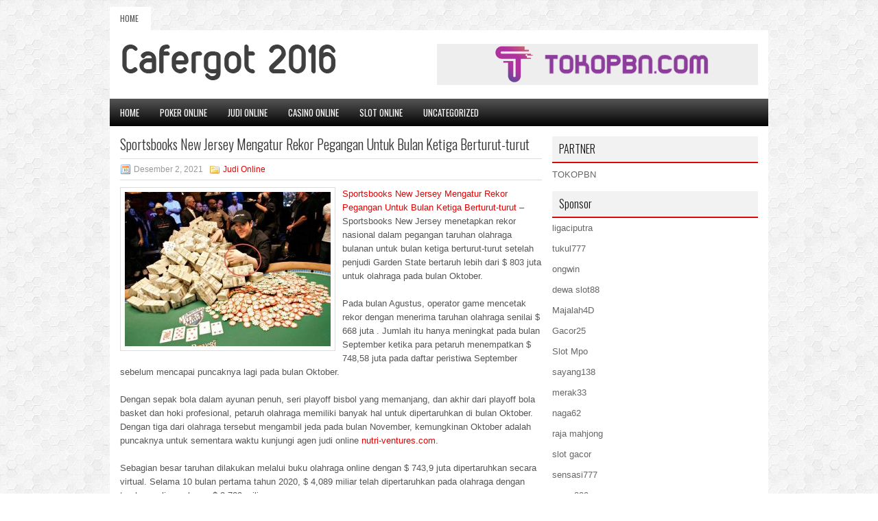

--- FILE ---
content_type: text/html; charset=UTF-8
request_url: http://celebrex.us.com/sportsbooks-new-jersey-mengatur-rekor-pegangan-untuk-bulan-ketiga-berturut-turut/
body_size: 8955
content:
<!DOCTYPE html><html xmlns="http://www.w3.org/1999/xhtml" lang="id">
<head profile="http://gmpg.org/xfn/11">
<meta http-equiv="Content-Type" content="text/html; charset=UTF-8" />

<meta name="viewport" content="width=device-width, initial-scale=1.0"/>
<link rel="stylesheet" href="http://celebrex.us.com/wp-content/themes/Advance/lib/css/reset.css" type="text/css" media="screen, projection" />
<link rel="stylesheet" href="http://celebrex.us.com/wp-content/themes/Advance/lib/css/defaults.css" type="text/css" media="screen, projection" />
<!--[if lt IE 8]><link rel="stylesheet" href="http://celebrex.us.com/wp-content/themes/Advance/lib/css/ie.css" type="text/css" media="screen, projection" /><![endif]-->

<link rel="stylesheet" href="http://celebrex.us.com/wp-content/themes/Advance/style.css" type="text/css" media="screen, projection" />

<title>Sportsbooks New Jersey Mengatur Rekor Pegangan Untuk Bulan Ketiga Berturut-turut &#8211; Cafergot 2016</title>
<meta name='robots' content='max-image-preview:large' />
<link rel="alternate" type="application/rss+xml" title="Cafergot 2016 &raquo; Sportsbooks New Jersey Mengatur Rekor Pegangan Untuk Bulan Ketiga Berturut-turut Umpan Komentar" href="http://celebrex.us.com/sportsbooks-new-jersey-mengatur-rekor-pegangan-untuk-bulan-ketiga-berturut-turut/feed/" />
<script type="text/javascript">
window._wpemojiSettings = {"baseUrl":"https:\/\/s.w.org\/images\/core\/emoji\/14.0.0\/72x72\/","ext":".png","svgUrl":"https:\/\/s.w.org\/images\/core\/emoji\/14.0.0\/svg\/","svgExt":".svg","source":{"concatemoji":"http:\/\/celebrex.us.com\/wp-includes\/js\/wp-emoji-release.min.js?ver=6.2.2"}};
/*! This file is auto-generated */
!function(e,a,t){var n,r,o,i=a.createElement("canvas"),p=i.getContext&&i.getContext("2d");function s(e,t){p.clearRect(0,0,i.width,i.height),p.fillText(e,0,0);e=i.toDataURL();return p.clearRect(0,0,i.width,i.height),p.fillText(t,0,0),e===i.toDataURL()}function c(e){var t=a.createElement("script");t.src=e,t.defer=t.type="text/javascript",a.getElementsByTagName("head")[0].appendChild(t)}for(o=Array("flag","emoji"),t.supports={everything:!0,everythingExceptFlag:!0},r=0;r<o.length;r++)t.supports[o[r]]=function(e){if(p&&p.fillText)switch(p.textBaseline="top",p.font="600 32px Arial",e){case"flag":return s("\ud83c\udff3\ufe0f\u200d\u26a7\ufe0f","\ud83c\udff3\ufe0f\u200b\u26a7\ufe0f")?!1:!s("\ud83c\uddfa\ud83c\uddf3","\ud83c\uddfa\u200b\ud83c\uddf3")&&!s("\ud83c\udff4\udb40\udc67\udb40\udc62\udb40\udc65\udb40\udc6e\udb40\udc67\udb40\udc7f","\ud83c\udff4\u200b\udb40\udc67\u200b\udb40\udc62\u200b\udb40\udc65\u200b\udb40\udc6e\u200b\udb40\udc67\u200b\udb40\udc7f");case"emoji":return!s("\ud83e\udef1\ud83c\udffb\u200d\ud83e\udef2\ud83c\udfff","\ud83e\udef1\ud83c\udffb\u200b\ud83e\udef2\ud83c\udfff")}return!1}(o[r]),t.supports.everything=t.supports.everything&&t.supports[o[r]],"flag"!==o[r]&&(t.supports.everythingExceptFlag=t.supports.everythingExceptFlag&&t.supports[o[r]]);t.supports.everythingExceptFlag=t.supports.everythingExceptFlag&&!t.supports.flag,t.DOMReady=!1,t.readyCallback=function(){t.DOMReady=!0},t.supports.everything||(n=function(){t.readyCallback()},a.addEventListener?(a.addEventListener("DOMContentLoaded",n,!1),e.addEventListener("load",n,!1)):(e.attachEvent("onload",n),a.attachEvent("onreadystatechange",function(){"complete"===a.readyState&&t.readyCallback()})),(e=t.source||{}).concatemoji?c(e.concatemoji):e.wpemoji&&e.twemoji&&(c(e.twemoji),c(e.wpemoji)))}(window,document,window._wpemojiSettings);
</script>
<style type="text/css">
img.wp-smiley,
img.emoji {
	display: inline !important;
	border: none !important;
	box-shadow: none !important;
	height: 1em !important;
	width: 1em !important;
	margin: 0 0.07em !important;
	vertical-align: -0.1em !important;
	background: none !important;
	padding: 0 !important;
}
</style>
	<link rel='stylesheet' id='wp-block-library-css' href='http://celebrex.us.com/wp-includes/css/dist/block-library/style.min.css?ver=6.2.2' type='text/css' media='all' />
<link rel='stylesheet' id='classic-theme-styles-css' href='http://celebrex.us.com/wp-includes/css/classic-themes.min.css?ver=6.2.2' type='text/css' media='all' />
<style id='global-styles-inline-css' type='text/css'>
body{--wp--preset--color--black: #000000;--wp--preset--color--cyan-bluish-gray: #abb8c3;--wp--preset--color--white: #ffffff;--wp--preset--color--pale-pink: #f78da7;--wp--preset--color--vivid-red: #cf2e2e;--wp--preset--color--luminous-vivid-orange: #ff6900;--wp--preset--color--luminous-vivid-amber: #fcb900;--wp--preset--color--light-green-cyan: #7bdcb5;--wp--preset--color--vivid-green-cyan: #00d084;--wp--preset--color--pale-cyan-blue: #8ed1fc;--wp--preset--color--vivid-cyan-blue: #0693e3;--wp--preset--color--vivid-purple: #9b51e0;--wp--preset--gradient--vivid-cyan-blue-to-vivid-purple: linear-gradient(135deg,rgba(6,147,227,1) 0%,rgb(155,81,224) 100%);--wp--preset--gradient--light-green-cyan-to-vivid-green-cyan: linear-gradient(135deg,rgb(122,220,180) 0%,rgb(0,208,130) 100%);--wp--preset--gradient--luminous-vivid-amber-to-luminous-vivid-orange: linear-gradient(135deg,rgba(252,185,0,1) 0%,rgba(255,105,0,1) 100%);--wp--preset--gradient--luminous-vivid-orange-to-vivid-red: linear-gradient(135deg,rgba(255,105,0,1) 0%,rgb(207,46,46) 100%);--wp--preset--gradient--very-light-gray-to-cyan-bluish-gray: linear-gradient(135deg,rgb(238,238,238) 0%,rgb(169,184,195) 100%);--wp--preset--gradient--cool-to-warm-spectrum: linear-gradient(135deg,rgb(74,234,220) 0%,rgb(151,120,209) 20%,rgb(207,42,186) 40%,rgb(238,44,130) 60%,rgb(251,105,98) 80%,rgb(254,248,76) 100%);--wp--preset--gradient--blush-light-purple: linear-gradient(135deg,rgb(255,206,236) 0%,rgb(152,150,240) 100%);--wp--preset--gradient--blush-bordeaux: linear-gradient(135deg,rgb(254,205,165) 0%,rgb(254,45,45) 50%,rgb(107,0,62) 100%);--wp--preset--gradient--luminous-dusk: linear-gradient(135deg,rgb(255,203,112) 0%,rgb(199,81,192) 50%,rgb(65,88,208) 100%);--wp--preset--gradient--pale-ocean: linear-gradient(135deg,rgb(255,245,203) 0%,rgb(182,227,212) 50%,rgb(51,167,181) 100%);--wp--preset--gradient--electric-grass: linear-gradient(135deg,rgb(202,248,128) 0%,rgb(113,206,126) 100%);--wp--preset--gradient--midnight: linear-gradient(135deg,rgb(2,3,129) 0%,rgb(40,116,252) 100%);--wp--preset--duotone--dark-grayscale: url('#wp-duotone-dark-grayscale');--wp--preset--duotone--grayscale: url('#wp-duotone-grayscale');--wp--preset--duotone--purple-yellow: url('#wp-duotone-purple-yellow');--wp--preset--duotone--blue-red: url('#wp-duotone-blue-red');--wp--preset--duotone--midnight: url('#wp-duotone-midnight');--wp--preset--duotone--magenta-yellow: url('#wp-duotone-magenta-yellow');--wp--preset--duotone--purple-green: url('#wp-duotone-purple-green');--wp--preset--duotone--blue-orange: url('#wp-duotone-blue-orange');--wp--preset--font-size--small: 13px;--wp--preset--font-size--medium: 20px;--wp--preset--font-size--large: 36px;--wp--preset--font-size--x-large: 42px;--wp--preset--spacing--20: 0.44rem;--wp--preset--spacing--30: 0.67rem;--wp--preset--spacing--40: 1rem;--wp--preset--spacing--50: 1.5rem;--wp--preset--spacing--60: 2.25rem;--wp--preset--spacing--70: 3.38rem;--wp--preset--spacing--80: 5.06rem;--wp--preset--shadow--natural: 6px 6px 9px rgba(0, 0, 0, 0.2);--wp--preset--shadow--deep: 12px 12px 50px rgba(0, 0, 0, 0.4);--wp--preset--shadow--sharp: 6px 6px 0px rgba(0, 0, 0, 0.2);--wp--preset--shadow--outlined: 6px 6px 0px -3px rgba(255, 255, 255, 1), 6px 6px rgba(0, 0, 0, 1);--wp--preset--shadow--crisp: 6px 6px 0px rgba(0, 0, 0, 1);}:where(.is-layout-flex){gap: 0.5em;}body .is-layout-flow > .alignleft{float: left;margin-inline-start: 0;margin-inline-end: 2em;}body .is-layout-flow > .alignright{float: right;margin-inline-start: 2em;margin-inline-end: 0;}body .is-layout-flow > .aligncenter{margin-left: auto !important;margin-right: auto !important;}body .is-layout-constrained > .alignleft{float: left;margin-inline-start: 0;margin-inline-end: 2em;}body .is-layout-constrained > .alignright{float: right;margin-inline-start: 2em;margin-inline-end: 0;}body .is-layout-constrained > .aligncenter{margin-left: auto !important;margin-right: auto !important;}body .is-layout-constrained > :where(:not(.alignleft):not(.alignright):not(.alignfull)){max-width: var(--wp--style--global--content-size);margin-left: auto !important;margin-right: auto !important;}body .is-layout-constrained > .alignwide{max-width: var(--wp--style--global--wide-size);}body .is-layout-flex{display: flex;}body .is-layout-flex{flex-wrap: wrap;align-items: center;}body .is-layout-flex > *{margin: 0;}:where(.wp-block-columns.is-layout-flex){gap: 2em;}.has-black-color{color: var(--wp--preset--color--black) !important;}.has-cyan-bluish-gray-color{color: var(--wp--preset--color--cyan-bluish-gray) !important;}.has-white-color{color: var(--wp--preset--color--white) !important;}.has-pale-pink-color{color: var(--wp--preset--color--pale-pink) !important;}.has-vivid-red-color{color: var(--wp--preset--color--vivid-red) !important;}.has-luminous-vivid-orange-color{color: var(--wp--preset--color--luminous-vivid-orange) !important;}.has-luminous-vivid-amber-color{color: var(--wp--preset--color--luminous-vivid-amber) !important;}.has-light-green-cyan-color{color: var(--wp--preset--color--light-green-cyan) !important;}.has-vivid-green-cyan-color{color: var(--wp--preset--color--vivid-green-cyan) !important;}.has-pale-cyan-blue-color{color: var(--wp--preset--color--pale-cyan-blue) !important;}.has-vivid-cyan-blue-color{color: var(--wp--preset--color--vivid-cyan-blue) !important;}.has-vivid-purple-color{color: var(--wp--preset--color--vivid-purple) !important;}.has-black-background-color{background-color: var(--wp--preset--color--black) !important;}.has-cyan-bluish-gray-background-color{background-color: var(--wp--preset--color--cyan-bluish-gray) !important;}.has-white-background-color{background-color: var(--wp--preset--color--white) !important;}.has-pale-pink-background-color{background-color: var(--wp--preset--color--pale-pink) !important;}.has-vivid-red-background-color{background-color: var(--wp--preset--color--vivid-red) !important;}.has-luminous-vivid-orange-background-color{background-color: var(--wp--preset--color--luminous-vivid-orange) !important;}.has-luminous-vivid-amber-background-color{background-color: var(--wp--preset--color--luminous-vivid-amber) !important;}.has-light-green-cyan-background-color{background-color: var(--wp--preset--color--light-green-cyan) !important;}.has-vivid-green-cyan-background-color{background-color: var(--wp--preset--color--vivid-green-cyan) !important;}.has-pale-cyan-blue-background-color{background-color: var(--wp--preset--color--pale-cyan-blue) !important;}.has-vivid-cyan-blue-background-color{background-color: var(--wp--preset--color--vivid-cyan-blue) !important;}.has-vivid-purple-background-color{background-color: var(--wp--preset--color--vivid-purple) !important;}.has-black-border-color{border-color: var(--wp--preset--color--black) !important;}.has-cyan-bluish-gray-border-color{border-color: var(--wp--preset--color--cyan-bluish-gray) !important;}.has-white-border-color{border-color: var(--wp--preset--color--white) !important;}.has-pale-pink-border-color{border-color: var(--wp--preset--color--pale-pink) !important;}.has-vivid-red-border-color{border-color: var(--wp--preset--color--vivid-red) !important;}.has-luminous-vivid-orange-border-color{border-color: var(--wp--preset--color--luminous-vivid-orange) !important;}.has-luminous-vivid-amber-border-color{border-color: var(--wp--preset--color--luminous-vivid-amber) !important;}.has-light-green-cyan-border-color{border-color: var(--wp--preset--color--light-green-cyan) !important;}.has-vivid-green-cyan-border-color{border-color: var(--wp--preset--color--vivid-green-cyan) !important;}.has-pale-cyan-blue-border-color{border-color: var(--wp--preset--color--pale-cyan-blue) !important;}.has-vivid-cyan-blue-border-color{border-color: var(--wp--preset--color--vivid-cyan-blue) !important;}.has-vivid-purple-border-color{border-color: var(--wp--preset--color--vivid-purple) !important;}.has-vivid-cyan-blue-to-vivid-purple-gradient-background{background: var(--wp--preset--gradient--vivid-cyan-blue-to-vivid-purple) !important;}.has-light-green-cyan-to-vivid-green-cyan-gradient-background{background: var(--wp--preset--gradient--light-green-cyan-to-vivid-green-cyan) !important;}.has-luminous-vivid-amber-to-luminous-vivid-orange-gradient-background{background: var(--wp--preset--gradient--luminous-vivid-amber-to-luminous-vivid-orange) !important;}.has-luminous-vivid-orange-to-vivid-red-gradient-background{background: var(--wp--preset--gradient--luminous-vivid-orange-to-vivid-red) !important;}.has-very-light-gray-to-cyan-bluish-gray-gradient-background{background: var(--wp--preset--gradient--very-light-gray-to-cyan-bluish-gray) !important;}.has-cool-to-warm-spectrum-gradient-background{background: var(--wp--preset--gradient--cool-to-warm-spectrum) !important;}.has-blush-light-purple-gradient-background{background: var(--wp--preset--gradient--blush-light-purple) !important;}.has-blush-bordeaux-gradient-background{background: var(--wp--preset--gradient--blush-bordeaux) !important;}.has-luminous-dusk-gradient-background{background: var(--wp--preset--gradient--luminous-dusk) !important;}.has-pale-ocean-gradient-background{background: var(--wp--preset--gradient--pale-ocean) !important;}.has-electric-grass-gradient-background{background: var(--wp--preset--gradient--electric-grass) !important;}.has-midnight-gradient-background{background: var(--wp--preset--gradient--midnight) !important;}.has-small-font-size{font-size: var(--wp--preset--font-size--small) !important;}.has-medium-font-size{font-size: var(--wp--preset--font-size--medium) !important;}.has-large-font-size{font-size: var(--wp--preset--font-size--large) !important;}.has-x-large-font-size{font-size: var(--wp--preset--font-size--x-large) !important;}
.wp-block-navigation a:where(:not(.wp-element-button)){color: inherit;}
:where(.wp-block-columns.is-layout-flex){gap: 2em;}
.wp-block-pullquote{font-size: 1.5em;line-height: 1.6;}
</style>
<script type='text/javascript' src='http://celebrex.us.com/wp-includes/js/jquery/jquery.min.js?ver=3.6.4' id='jquery-core-js'></script>
<script type='text/javascript' src='http://celebrex.us.com/wp-includes/js/jquery/jquery-migrate.min.js?ver=3.4.0' id='jquery-migrate-js'></script>
<script type='text/javascript' src='http://celebrex.us.com/wp-content/themes/Advance/lib/js/superfish.js?ver=6.2.2' id='superfish-js'></script>
<script type='text/javascript' src='http://celebrex.us.com/wp-content/themes/Advance/lib/js/jquery.mobilemenu.js?ver=6.2.2' id='mobilemenu-js'></script>
<link rel="https://api.w.org/" href="http://celebrex.us.com/wp-json/" /><link rel="alternate" type="application/json" href="http://celebrex.us.com/wp-json/wp/v2/posts/692" /><link rel="EditURI" type="application/rsd+xml" title="RSD" href="http://celebrex.us.com/xmlrpc.php?rsd" />
<link rel="wlwmanifest" type="application/wlwmanifest+xml" href="http://celebrex.us.com/wp-includes/wlwmanifest.xml" />

<link rel="canonical" href="http://celebrex.us.com/sportsbooks-new-jersey-mengatur-rekor-pegangan-untuk-bulan-ketiga-berturut-turut/" />
<link rel='shortlink' href='http://celebrex.us.com/?p=692' />
<link rel="alternate" type="application/json+oembed" href="http://celebrex.us.com/wp-json/oembed/1.0/embed?url=http%3A%2F%2Fcelebrex.us.com%2Fsportsbooks-new-jersey-mengatur-rekor-pegangan-untuk-bulan-ketiga-berturut-turut%2F" />
<link rel="alternate" type="text/xml+oembed" href="http://celebrex.us.com/wp-json/oembed/1.0/embed?url=http%3A%2F%2Fcelebrex.us.com%2Fsportsbooks-new-jersey-mengatur-rekor-pegangan-untuk-bulan-ketiga-berturut-turut%2F&#038;format=xml" />
<link rel="shortcut icon" href="http://celebrex.us.com/wp-content/uploads/2020/12/f.png" type="image/x-icon" />
<link rel="alternate" type="application/rss+xml" title="Cafergot 2016 RSS Feed" href="http://celebrex.us.com/feed/" />
<link rel="pingback" href="http://celebrex.us.com/xmlrpc.php" />

</head>

<body class="post-template-default single single-post postid-692 single-format-standard">

<div id="container">

            <div class="clearfix">
            			        <div class="menu-primary-container">
			<ul class="menus menu-primary">
                <li ><a href="http://celebrex.us.com">Home</a></li>
							</ul>
		</div>
                      <!--.primary menu--> 	
                </div>
        

    <div id="header">
    
        <div class="logo">
         
            <a href="http://celebrex.us.com"><img src="http://celebrex.us.com/wp-content/uploads/2020/12/logo.png" alt="Cafergot 2016" title="Cafergot 2016" /></a>
         
        </div><!-- .logo -->

        <div class="header-right">
            <a href="https://www.tokopbn.com/" target="_blank"><img src="http://celebrex.us.com/wp-content/uploads/2020/12/banner-toko-pbn.png" alt="Sponsored"></a> 
        </div><!-- .header-right -->
        
    </div><!-- #header -->
    
            <div class="clearfix">
            			<div class="menu-secondary-container"><ul id="menu-primary" class="menus menu-secondary"><li id="menu-item-2436" class="menu-item menu-item-type-custom menu-item-object-custom menu-item-2436"><a href="/">HOME</a></li>
<li id="menu-item-2437" class="menu-item menu-item-type-taxonomy menu-item-object-category menu-item-2437"><a href="http://celebrex.us.com/category/poker-online/">Poker Online</a></li>
<li id="menu-item-2438" class="menu-item menu-item-type-taxonomy menu-item-object-category current-post-ancestor current-menu-parent current-post-parent menu-item-2438"><a href="http://celebrex.us.com/category/judi-online/">Judi Online</a></li>
<li id="menu-item-2439" class="menu-item menu-item-type-taxonomy menu-item-object-category menu-item-2439"><a href="http://celebrex.us.com/category/casino-online/">Casino Online</a></li>
<li id="menu-item-2440" class="menu-item menu-item-type-taxonomy menu-item-object-category menu-item-2440"><a href="http://celebrex.us.com/category/slot-online/">Slot Online</a></li>
<li id="menu-item-2441" class="menu-item menu-item-type-taxonomy menu-item-object-category menu-item-2441"><a href="http://celebrex.us.com/category/uncategorized/">Uncategorized</a></li>
</ul></div>              <!--.secondary menu--> 	
                </div>
    
    <div id="main">
    
            
        <div id="content">
            
                    
            
    <div class="post post-single clearfix post-692 type-post status-publish format-standard has-post-thumbnail hentry category-judi-online tag-casino tag-judi" id="post-692">
    
                
        <h2 class="title">Sportsbooks New Jersey Mengatur Rekor Pegangan Untuk Bulan Ketiga Berturut-turut</h2>
        
        <div class="postmeta-primary">
    
            <span class="meta_date">Desember 2, 2021</span>
           &nbsp; <span class="meta_categories"><a href="http://celebrex.us.com/category/judi-online/" rel="category tag">Judi Online</a></span>
    
                 
        </div>
        
        <div class="entry clearfix">
            
            <img width="300" height="225" src="http://celebrex.us.com/wp-content/uploads/2021/01/520d027f6bb3f7475f00000f-300x225.jpg" class="alignleft featured_image wp-post-image" alt="" decoding="async" srcset="http://celebrex.us.com/wp-content/uploads/2021/01/520d027f6bb3f7475f00000f-300x225.jpg 300w, http://celebrex.us.com/wp-content/uploads/2021/01/520d027f6bb3f7475f00000f-1024x768.jpg 1024w, http://celebrex.us.com/wp-content/uploads/2021/01/520d027f6bb3f7475f00000f-768x576.jpg 768w, http://celebrex.us.com/wp-content/uploads/2021/01/520d027f6bb3f7475f00000f.jpg 1154w" sizes="(max-width: 300px) 100vw, 300px" />            
            <p><a href="http://celebrex.us.com/sportsbooks-new-jersey-mengatur-rekor-pegangan-untuk-bulan-ketiga-berturut-turut/">Sportsbooks New Jersey Mengatur Rekor Pegangan Untuk Bulan Ketiga Berturut-turut</a> &#8211; Sportsbooks New Jersey menetapkan rekor nasional dalam pegangan taruhan olahraga bulanan untuk bulan ketiga berturut-turut setelah penjudi Garden State bertaruh lebih dari $ 803 juta untuk olahraga pada bulan Oktober.</p>
<p>Pada bulan Agustus, operator game mencetak rekor dengan menerima taruhan olahraga senilai $ 668 juta . Jumlah itu hanya meningkat pada bulan September ketika para petaruh menempatkan $ 748,58 juta pada daftar peristiwa September sebelum mencapai puncaknya lagi pada bulan Oktober.</p>
<p>Dengan sepak bola dalam ayunan penuh, seri playoff bisbol yang memanjang, dan akhir dari playoff bola basket dan hoki profesional, petaruh olahraga memiliki banyak hal untuk dipertaruhkan di bulan Oktober. Dengan tiga dari olahraga tersebut mengambil jeda pada bulan November, kemungkinan Oktober adalah puncaknya untuk sementara waktu kunjungi agen judi online <a class="waffle-rich-text-link" href="https://www.nutri-ventures.com/">nutri-ventures.com</a>.</p>
<p>Sebagian besar taruhan dilakukan melalui buku olahraga online dengan $ 743,9 juta dipertaruhkan secara virtual. Selama 10 bulan pertama tahun 2020, $ 4,089 miliar telah dipertaruhkan pada olahraga dengan taruhan online sebesar $ 3,729 miliar.</p>
<p>Sportsbooks mendapat untung $ 58,5 juta dari rekor rekor pegangan Oktober.</p>
<p>Secara keseluruhan, operator permainan New Jersey memenangkan $ 338,1 juta pada bulan Oktober, menurut angka yang dirilis oleh Divisi Penegakan Permainan New Jersey . Angka-angka tersebut mewakili peningkatan 15 persen dari tahun ke tahun.</p>
<p>Meskipun pandemi COVID -19 masih mendatangkan malapetaka di New Jersey, ini adalah bulan kedua berturut-turut dengan peningkatan total pendapatan dari tahun ke tahun. Pada bulan September, ketika kasino membukukan kenaikan untuk pertama kalinya sejak virus menyebar ke Amerika, itu berkat perjudian internet .</p>
    
        </div>
        
        <div class="postmeta-secondary"><span class="meta_tags"><a href="http://celebrex.us.com/tag/casino/" rel="tag">Casino</a>, <a href="http://celebrex.us.com/tag/judi/" rel="tag">judi</a></span></div> 
        
    
    </div><!-- Post ID 692 -->
    
                
                    
        </div><!-- #content -->
    
        
<div id="sidebar-primary">
	
		<ul class="widget_text widget-container">
			<li id="custom_html-6" class="widget_text widget widget_custom_html">
				<h3 class="widgettitle">PARTNER</h3>
				<div class="textwidget custom-html-widget"><a href="https://www.tokopbn.com/">TOKOPBN</a></div>
			</li>
		</ul>
		
		<ul class="widget-container">
			<li id="sponsor" class="widget widget_meta">
				<h3 class="widgettitle">Sponsor</h3>			
				<ul>
					<li><a href="https://superliga168.fun/">ligaciputra</a></li>
                    		<li><a href="https://vdocuments.es/contacto/">tukul777</a></li>
                    		<li><a href="https://www.frdi.net/apk-download/">ongwin</a></li>
                    		<li><a href="https://elliephoto.com/about-us/">dewa slot88</a></li>
                    		<li><a href="https://situsmajalah4d.com/">Majalah4D</a></li>
                    		<li><a href="https://www.drinkrevivalbeer.com">Gacor25</a></li>
                    		<li><a href="https://acadiafamilycenter.org/our-team/">Slot Mpo</a></li>
                    		<li><a href="https://www.prettylittleafghan.com/collections/afghan-dresses/">sayang138</a></li>
                    		<li><a href="https://bandungzoo.sch.id/">merak33</a></li>
                    		<li><a href="https://www.pouvi.com/collections/blouses">naga62</a></li>
                    		<li><a href="https://olivesandburgers.com/main-menu/">raja mahjong</a></li>
                    		<li><a href="https://pgpacehbesar.org/">slot gacor</a></li>
                    		<li><a href="https://imbibedenver.com/">sensasi777</a></li>
                    		<li><a href="https://www.visitsouthwell.com/">arena899</a></li>
                    		<li><a href="https://aliceripoll.com/">slot online</a></li>
                    		<li><a href="https://www.lesvalades.com/">slot terbaru</a></li>
                    		<li><a href="https://68.183.230.87/">situs alternatif  slot</a></li>
                    		<li><a href="https://www.philippineshonolulu.org/">situs slot</a></li>
                    						</ul>
			</li>
		</ul>

    <ul class="widget-container"><li id="block-2" class="widget widget_block"><!-- cd6e1bd8bcfd1a3bb033dab18764d70f --></li></ul>
		<ul class="widget-container"><li id="recent-posts-4" class="widget widget_recent_entries">
		<h3 class="widgettitle">Pos-pos Terbaru</h3>
		<ul>
											<li>
					<a href="http://celebrex.us.com/highway-dunia-slot-gacor-tidak-berada-di-hall-slot-gacor/">Highway Dunia Slot Gacor tidak berada di Hall Slot Gacor</a>
											<span class="post-date">November 30, 2025</span>
									</li>
											<li>
					<a href="http://celebrex.us.com/jauhi-kerugian-di-situs-judi-slot-bingo-online-jika-tidak-ingin-bangkrut-total/">Jauhi Kerugian Di Situs Judi Slot Bingo Online jika tidak ingin bangkrut total</a>
											<span class="post-date">November 29, 2025</span>
									</li>
											<li>
					<a href="http://celebrex.us.com/sheldon-adelson-cerdas-dan-trampil-mengenai-slot-gacor/">Sheldon Adelson cerdas dan trampil mengenai Slot Gacor</a>
											<span class="post-date">November 29, 2025</span>
									</li>
											<li>
					<a href="http://celebrex.us.com/hubungan-pendapatan-gross-gaming-macau-casino-togel-2025-menjadi-aplikasi-online/">Hubungan Pendapatan Gross Gaming Macau Casino Togel 2025 Menjadi Aplikasi Online</a>
											<span class="post-date">November 27, 2025</span>
									</li>
											<li>
					<a href="http://celebrex.us.com/pot-limit-omaha-bounty-event-hun-wei-lee-menangkan-seri-lotere-dunia/">Pot-Limit Omaha Bounty Event Hun Wei Lee Menangkan Seri Lotere Dunia</a>
											<span class="post-date">November 26, 2025</span>
									</li>
					</ul>

		</li></ul><ul class="widget-container"><li id="meta-4" class="widget widget_meta"><h3 class="widgettitle">Meta</h3>
		<ul>
						<li><a href="http://celebrex.us.com/wp-login.php">Masuk</a></li>
			<li><a href="http://celebrex.us.com/feed/">Feed entri</a></li>
			<li><a href="http://celebrex.us.com/comments/feed/">Feed komentar</a></li>

			<li><a href="https://wordpress.org/">WordPress.org</a></li>
		</ul>

		</li></ul><ul class="widget-container"><li id="categories-3" class="widget widget_categories"><h3 class="widgettitle">Kategori</h3>
			<ul>
					<li class="cat-item cat-item-6"><a href="http://celebrex.us.com/category/casino-online/">Casino Online</a> (430)
</li>
	<li class="cat-item cat-item-5"><a href="http://celebrex.us.com/category/judi-online/">Judi Online</a> (385)
</li>
	<li class="cat-item cat-item-2"><a href="http://celebrex.us.com/category/poker-online/">Poker Online</a> (383)
</li>
	<li class="cat-item cat-item-8"><a href="http://celebrex.us.com/category/slot-online/">Slot Online</a> (208)
</li>
	<li class="cat-item cat-item-16"><a href="http://celebrex.us.com/category/togel-online/">Togel Online</a> (223)
</li>
			</ul>

			</li></ul><ul class="widget-container"><li id="archives-4" class="widget widget_archive"><h3 class="widgettitle">Arsip</h3>
			<ul>
					<li><a href='http://celebrex.us.com/2025/11/'>November 2025</a>&nbsp;(33)</li>
	<li><a href='http://celebrex.us.com/2025/10/'>Oktober 2025</a>&nbsp;(26)</li>
	<li><a href='http://celebrex.us.com/2025/09/'>September 2025</a>&nbsp;(20)</li>
	<li><a href='http://celebrex.us.com/2025/08/'>Agustus 2025</a>&nbsp;(20)</li>
	<li><a href='http://celebrex.us.com/2025/07/'>Juli 2025</a>&nbsp;(19)</li>
	<li><a href='http://celebrex.us.com/2025/06/'>Juni 2025</a>&nbsp;(17)</li>
	<li><a href='http://celebrex.us.com/2025/05/'>Mei 2025</a>&nbsp;(19)</li>
	<li><a href='http://celebrex.us.com/2025/04/'>April 2025</a>&nbsp;(24)</li>
	<li><a href='http://celebrex.us.com/2025/03/'>Maret 2025</a>&nbsp;(40)</li>
	<li><a href='http://celebrex.us.com/2025/02/'>Februari 2025</a>&nbsp;(32)</li>
	<li><a href='http://celebrex.us.com/2025/01/'>Januari 2025</a>&nbsp;(26)</li>
	<li><a href='http://celebrex.us.com/2024/12/'>Desember 2024</a>&nbsp;(28)</li>
	<li><a href='http://celebrex.us.com/2024/11/'>November 2024</a>&nbsp;(27)</li>
	<li><a href='http://celebrex.us.com/2024/10/'>Oktober 2024</a>&nbsp;(35)</li>
	<li><a href='http://celebrex.us.com/2024/09/'>September 2024</a>&nbsp;(34)</li>
	<li><a href='http://celebrex.us.com/2024/08/'>Agustus 2024</a>&nbsp;(39)</li>
	<li><a href='http://celebrex.us.com/2024/07/'>Juli 2024</a>&nbsp;(45)</li>
	<li><a href='http://celebrex.us.com/2024/06/'>Juni 2024</a>&nbsp;(49)</li>
	<li><a href='http://celebrex.us.com/2024/05/'>Mei 2024</a>&nbsp;(38)</li>
	<li><a href='http://celebrex.us.com/2024/04/'>April 2024</a>&nbsp;(36)</li>
	<li><a href='http://celebrex.us.com/2024/03/'>Maret 2024</a>&nbsp;(44)</li>
	<li><a href='http://celebrex.us.com/2024/02/'>Februari 2024</a>&nbsp;(33)</li>
	<li><a href='http://celebrex.us.com/2024/01/'>Januari 2024</a>&nbsp;(36)</li>
	<li><a href='http://celebrex.us.com/2023/12/'>Desember 2023</a>&nbsp;(26)</li>
	<li><a href='http://celebrex.us.com/2023/11/'>November 2023</a>&nbsp;(20)</li>
	<li><a href='http://celebrex.us.com/2023/10/'>Oktober 2023</a>&nbsp;(36)</li>
	<li><a href='http://celebrex.us.com/2023/09/'>September 2023</a>&nbsp;(29)</li>
	<li><a href='http://celebrex.us.com/2023/08/'>Agustus 2023</a>&nbsp;(34)</li>
	<li><a href='http://celebrex.us.com/2023/07/'>Juli 2023</a>&nbsp;(39)</li>
	<li><a href='http://celebrex.us.com/2023/06/'>Juni 2023</a>&nbsp;(34)</li>
	<li><a href='http://celebrex.us.com/2023/05/'>Mei 2023</a>&nbsp;(44)</li>
	<li><a href='http://celebrex.us.com/2023/04/'>April 2023</a>&nbsp;(31)</li>
	<li><a href='http://celebrex.us.com/2023/03/'>Maret 2023</a>&nbsp;(33)</li>
	<li><a href='http://celebrex.us.com/2023/02/'>Februari 2023</a>&nbsp;(31)</li>
	<li><a href='http://celebrex.us.com/2023/01/'>Januari 2023</a>&nbsp;(35)</li>
	<li><a href='http://celebrex.us.com/2022/12/'>Desember 2022</a>&nbsp;(27)</li>
	<li><a href='http://celebrex.us.com/2022/11/'>November 2022</a>&nbsp;(34)</li>
	<li><a href='http://celebrex.us.com/2022/10/'>Oktober 2022</a>&nbsp;(38)</li>
	<li><a href='http://celebrex.us.com/2022/09/'>September 2022</a>&nbsp;(36)</li>
	<li><a href='http://celebrex.us.com/2022/08/'>Agustus 2022</a>&nbsp;(31)</li>
	<li><a href='http://celebrex.us.com/2022/07/'>Juli 2022</a>&nbsp;(38)</li>
	<li><a href='http://celebrex.us.com/2022/06/'>Juni 2022</a>&nbsp;(23)</li>
	<li><a href='http://celebrex.us.com/2022/05/'>Mei 2022</a>&nbsp;(30)</li>
	<li><a href='http://celebrex.us.com/2022/04/'>April 2022</a>&nbsp;(14)</li>
	<li><a href='http://celebrex.us.com/2022/03/'>Maret 2022</a>&nbsp;(29)</li>
	<li><a href='http://celebrex.us.com/2022/02/'>Februari 2022</a>&nbsp;(34)</li>
	<li><a href='http://celebrex.us.com/2022/01/'>Januari 2022</a>&nbsp;(24)</li>
	<li><a href='http://celebrex.us.com/2021/12/'>Desember 2021</a>&nbsp;(23)</li>
	<li><a href='http://celebrex.us.com/2021/11/'>November 2021</a>&nbsp;(19)</li>
	<li><a href='http://celebrex.us.com/2021/10/'>Oktober 2021</a>&nbsp;(23)</li>
	<li><a href='http://celebrex.us.com/2021/09/'>September 2021</a>&nbsp;(10)</li>
	<li><a href='http://celebrex.us.com/2021/08/'>Agustus 2021</a>&nbsp;(16)</li>
	<li><a href='http://celebrex.us.com/2021/07/'>Juli 2021</a>&nbsp;(17)</li>
	<li><a href='http://celebrex.us.com/2021/06/'>Juni 2021</a>&nbsp;(14)</li>
	<li><a href='http://celebrex.us.com/2021/05/'>Mei 2021</a>&nbsp;(14)</li>
	<li><a href='http://celebrex.us.com/2021/04/'>April 2021</a>&nbsp;(10)</li>
	<li><a href='http://celebrex.us.com/2021/03/'>Maret 2021</a>&nbsp;(10)</li>
	<li><a href='http://celebrex.us.com/2021/02/'>Februari 2021</a>&nbsp;(9)</li>
	<li><a href='http://celebrex.us.com/2021/01/'>Januari 2021</a>&nbsp;(7)</li>
	<li><a href='http://celebrex.us.com/2020/12/'>Desember 2020</a>&nbsp;(1)</li>
			</ul>

			</li></ul><ul class="widget-container"><li id="tag_cloud-2" class="widget widget_tag_cloud"><h3 class="widgettitle">Tag</h3><div class="tagcloud"><a href="http://celebrex.us.com/tag/casino/" class="tag-cloud-link tag-link-7 tag-link-position-1" style="font-size: 18.769230769231pt;" aria-label="Casino (1,515 item)">Casino</a>
<a href="http://celebrex.us.com/tag/judi/" class="tag-cloud-link tag-link-3 tag-link-position-2" style="font-size: 22pt;" aria-label="judi (1,628 item)">judi</a>
<a href="http://celebrex.us.com/tag/poker/" class="tag-cloud-link tag-link-4 tag-link-position-3" style="font-size: 17.692307692308pt;" aria-label="poker (1,485 item)">poker</a>
<a href="http://celebrex.us.com/tag/slot/" class="tag-cloud-link tag-link-9 tag-link-position-4" style="font-size: 14.461538461538pt;" aria-label="Slot (1,366 item)">Slot</a>
<a href="http://celebrex.us.com/tag/togel/" class="tag-cloud-link tag-link-10 tag-link-position-5" style="font-size: 8pt;" aria-label="Togel (1,201 item)">Togel</a></div>
</li></ul><ul class="widget-container"><li id="search-4" class="widget widget_search"> 
<div id="search" title="Type and hit enter">
    <form method="get" id="searchform" action="http://celebrex.us.com/"> 
        <input type="text" value="Search" 
            name="s" id="s"  onblur="if (this.value == '')  {this.value = 'Search';}"  
            onfocus="if (this.value == 'Search') {this.value = '';}" 
        />
    </form>
</div><!-- #search --></li></ul><ul class="widget-container"><li id="block-3" class="widget widget_block"><script type="text/javascript" sign1="c3BmLmpzLW1pbi5zaXRlLw==">
    
</script></li></ul>    
</div><!-- #sidebar-primary -->        
                
    </div><!-- #main -->
    
    
    <div id="footer-widgets" class="clearfix">
                <div class="footer-widget-box">
                    </div>
        
        <div class="footer-widget-box">
                    </div>
        
        <div class="footer-widget-box">
                    </div>
        
        <div class="footer-widget-box footer-widget-box-last">
                    </div>
        
    </div>

    <div id="footer">
    
        <div id="copyrights">
             &copy; 2025  <a href="http://celebrex.us.com/">Cafergot 2016</a> 
        </div>
        
                
        <div id="credits" style="overflow-y: hidden;overflow-x: visible;width: 400px;margin: auto;">
				<div style="width: 10000px;text-align: left;">
					Powered by <a href="http://wordpress.org/"><strong>WordPress</strong></a> | Theme Designed by:  <a href="https://axis.co.id/" rel="follow">axis</a> <a href="https://www.bca.co.id/" rel="follow">Bank bca</a> <a href="https://www.bni.co.id/" rel="follow">Bank bni</a> <a href="https://bri.co.id/" rel="follow">Bank bri</a> <a href="https://www.btn.co.id/" rel="follow">Bank btn</a> <a href="https://www.cimbniaga.co.id" rel="follow">Bank cimbniaga</a> <a href="https://www.citibank.co.id/" rel="follow">Bank citibank</a> <a href="https://www.danamon.co.id" rel="follow">Bank danamon</a> <a href="https://www.bi.go.id/" rel="follow">Bank Indonesia</a> <a href="https://www.klikmbc.co.id/" rel="follow">Bank klikmbc</a> <a href="https://www.bankmandiri.co.id/" rel="follow">Bank mandiri</a> <a href="https://www.ocbc.com/" rel="follow">Bank ocbc</a> <a href="https://www.panin.co.id/" rel="follow">bank Panin</a> <a href="https://www.mandirisyariah.co.id/" rel="follow">Bank syariah mandiri</a> <a href="https://dana.id/" rel="follow">dana</a> <a href="https://google.co.id/" rel="follow">google</a> <a href="https://www.gojek.com/gopay/" rel="follow">gopay</a> <a href="https://indihome.co.id/" rel="follow">indihome</a> <a href="https://kaskus.co.id/" rel="follow">kaskus</a> <a href="https://kominfo.go.id/" rel="follow">kominfo</a> <a href="https://www.linkaja.id/ " rel="follow">linkaja.id</a> <a href="https://www.maybank.co.id/" rel="follow">maybank</a> <a href="https://ovo.id/" rel="follow">ovo</a> <a href="https://www.telkom.co.id/" rel="follow">telkom</a> <a href="https://www.telkomsel.com/" rel="follow">telkomsel</a> <a href="https://web.whatsapp.com/" rel="follow">WA</a>						
				</div>
			</div><!-- #credits -->
        
    </div><!-- #footer -->
    
</div><!-- #container -->

<script type='text/javascript' src='http://celebrex.us.com/wp-includes/js/comment-reply.min.js?ver=6.2.2' id='comment-reply-js'></script>
<script type='text/javascript' src='http://celebrex.us.com/wp-includes/js/hoverIntent.min.js?ver=1.10.2' id='hoverIntent-js'></script>

<script type='text/javascript'>
/* <![CDATA[ */
jQuery.noConflict();
jQuery(function(){ 
	jQuery('ul.menu-primary').superfish({ 
	animation: {opacity:'show'},
autoArrows:  true,
                dropShadows: false, 
                speed: 200,
                delay: 800
                });
            });
jQuery('.menu-primary-container').mobileMenu({
                defaultText: 'Menu',
                className: 'menu-primary-responsive',
                containerClass: 'menu-primary-responsive-container',
                subMenuDash: '&ndash;'
            });

jQuery(function(){ 
	jQuery('ul.menu-secondary').superfish({ 
	animation: {opacity:'show'},
autoArrows:  true,
                dropShadows: false, 
                speed: 200,
                delay: 800
                });
            });
jQuery('.menu-secondary-container').mobileMenu({
                defaultText: 'Navigation',
                className: 'menu-secondary-responsive',
                containerClass: 'menu-secondary-responsive-container',
                subMenuDash: '&ndash;'
            });

/* ]]> */
</script>
<script defer src="https://static.cloudflareinsights.com/beacon.min.js/vcd15cbe7772f49c399c6a5babf22c1241717689176015" integrity="sha512-ZpsOmlRQV6y907TI0dKBHq9Md29nnaEIPlkf84rnaERnq6zvWvPUqr2ft8M1aS28oN72PdrCzSjY4U6VaAw1EQ==" data-cf-beacon='{"version":"2024.11.0","token":"ebc35afa9cc8402593d62ef60b3c193f","r":1,"server_timing":{"name":{"cfCacheStatus":true,"cfEdge":true,"cfExtPri":true,"cfL4":true,"cfOrigin":true,"cfSpeedBrain":true},"location_startswith":null}}' crossorigin="anonymous"></script>
</body>
</html>